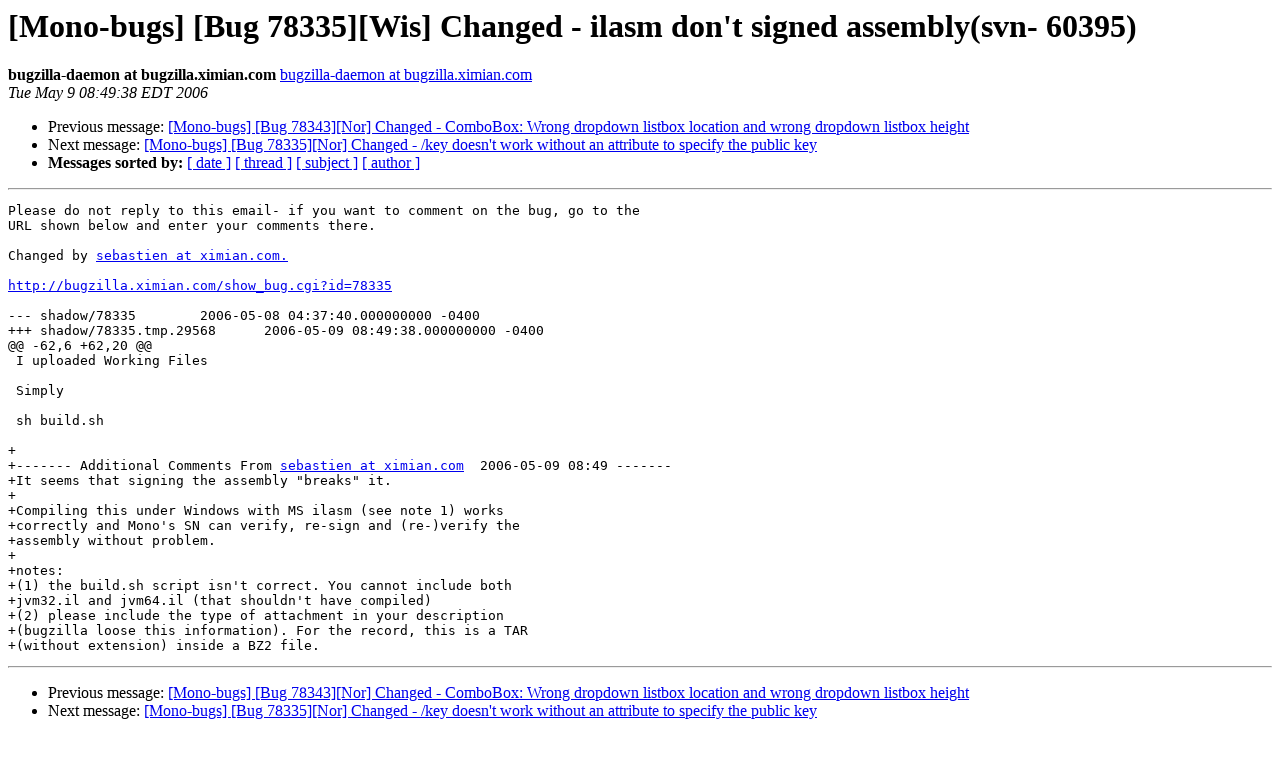

--- FILE ---
content_type: text/html; charset=utf-8
request_url: https://mono.github.io/mail-archives/mono-bugs/2006-May/042463.html
body_size: 1175
content:
<!DOCTYPE HTML PUBLIC "-//W3C//DTD HTML 3.2//EN">
<HTML>
 <HEAD>
   <TITLE> [Mono-bugs] [Bug 78335][Wis] Changed - ilasm don't signed
	assembly(svn- 60395)
   </TITLE>
   <LINK REL="Index" HREF="index.html" >
   <LINK REL="made" HREF="mailto:mono-bugs%40lists.ximian.com?Subject=%5BMono-bugs%5D%20%5BBug%2078335%5D%5BWis%5D%20Changed%20-%20ilasm%20don%27t%20signed%0A%09assembly%28svn-%2060395%29&In-Reply-To=bug-78335%40chernobyl.ximian.com">
   <META NAME="robots" CONTENT="index,nofollow">
   <META http-equiv="Content-Type" content="text/html; charset=us-ascii">
   <LINK REL="Previous"  HREF="042462.html">
   <LINK REL="Next"  HREF="042464.html">
 </HEAD>
 <BODY BGCOLOR="#ffffff">
   <H1>[Mono-bugs] [Bug 78335][Wis] Changed - ilasm don't signed
	assembly(svn- 60395)</H1>
    <B>bugzilla-daemon at bugzilla.ximian.com</B> 
    <A HREF="mailto:mono-bugs%40lists.ximian.com?Subject=%5BMono-bugs%5D%20%5BBug%2078335%5D%5BWis%5D%20Changed%20-%20ilasm%20don%27t%20signed%0A%09assembly%28svn-%2060395%29&In-Reply-To=bug-78335%40chernobyl.ximian.com"
       TITLE="[Mono-bugs] [Bug 78335][Wis] Changed - ilasm don't signed
	assembly(svn- 60395)">bugzilla-daemon at bugzilla.ximian.com
       </A><BR>
    <I>Tue May  9 08:49:38 EDT 2006</I>
    <P><UL>
        <LI>Previous message: <A HREF="042462.html">[Mono-bugs] [Bug 78343][Nor] Changed - ComboBox: Wrong dropdown
	listbox location and wrong dropdown listbox height
</A></li>
        <LI>Next message: <A HREF="042464.html">[Mono-bugs] [Bug 78335][Nor] Changed - /key doesn't work without an
	attribute to specify the public key
</A></li>
         <LI> <B>Messages sorted by:</B> 
              <a href="date.html#42463">[ date ]</a>
              <a href="thread.html#42463">[ thread ]</a>
              <a href="subject.html#42463">[ subject ]</a>
              <a href="author.html#42463">[ author ]</a>
         </LI>
       </UL>
    <HR>  
<!--beginarticle-->
<PRE>Please do not reply to this email- if you want to comment on the bug, go to the
URL shown below and enter your comments there.

Changed by <A HREF="http://lists.ximian.com/mailman/listinfo/mono-bugs">sebastien at ximian.com.</A>

<A HREF="http://bugzilla.ximian.com/show_bug.cgi?id=78335">http://bugzilla.ximian.com/show_bug.cgi?id=78335</A>

--- shadow/78335	2006-05-08 04:37:40.000000000 -0400
+++ shadow/78335.tmp.29568	2006-05-09 08:49:38.000000000 -0400
@@ -62,6 +62,20 @@
 I uploaded Working Files
 
 Simply
 
 sh build.sh
 
+
+------- Additional Comments From <A HREF="http://lists.ximian.com/mailman/listinfo/mono-bugs">sebastien at ximian.com</A>  2006-05-09 08:49 -------
+It seems that signing the assembly &quot;breaks&quot; it.
+
+Compiling this under Windows with MS ilasm (see note 1) works
+correctly and Mono's SN can verify, re-sign and (re-)verify the
+assembly without problem.
+
+notes:
+(1) the build.sh script isn't correct. You cannot include both
+jvm32.il and jvm64.il (that shouldn't have compiled)
+(2) please include the type of attachment in your description
+(bugzilla loose this information). For the record, this is a TAR
+(without extension) inside a BZ2 file.
</PRE>


<!--endarticle-->
    <HR>
    <P><UL>
        <!--threads-->
	<LI>Previous message: <A HREF="042462.html">[Mono-bugs] [Bug 78343][Nor] Changed - ComboBox: Wrong dropdown
	listbox location and wrong dropdown listbox height
</A></li>
	<LI>Next message: <A HREF="042464.html">[Mono-bugs] [Bug 78335][Nor] Changed - /key doesn't work without an
	attribute to specify the public key
</A></li>
         <LI> <B>Messages sorted by:</B> 
              <a href="date.html#42463">[ date ]</a>
              <a href="thread.html#42463">[ thread ]</a>
              <a href="subject.html#42463">[ subject ]</a>
              <a href="author.html#42463">[ author ]</a>
         </LI>
       </UL>

<hr>
<a href="http://lists.ximian.com/mailman/listinfo/mono-bugs">More information about the mono-bugs
mailing list</a><br>
</body></html>
